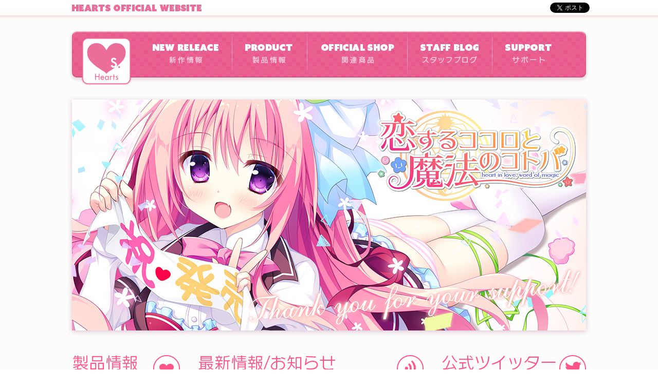

--- FILE ---
content_type: text/html
request_url: http://hearts.amusecraft.com/top.html
body_size: 7359
content:
<!doctype html>
<html lang="ja">
<head prefix="og: http://ogp.me/ns# fb: http://ogp.me/ns/fb# article: http://ogp.me/ns/article#">
<meta charset="utf-8">
<title>Hearts Official Website</title>
<meta name="description" content="PCゲームメーカー「Hearts」オフィシャルサイト">
<meta name="keywords" content="Hearts,メルクリア,恋咲く都に愛の約束を, ナツイロココロログ">

<!-- BEGIN:OGP&Twitter Cards -->
<meta name="twitter:card" content="summary_large_image">
<meta name="twitter:site" content="@hearts_ac">

<meta property="og:title" content="Hearts Official Website">
<meta property="og:type" content="website">
<meta property="og:description" content="美少女ゲームブランド「Hearts」公式サイトです。">
<meta property="og:url" content="http://hearts.amuse-c.jp/">
<meta property="og:image" content="http://hearts.amuse-c.jp/img/ogp.jpg">
<meta property="og:locale" content="ja_JP">
<meta property="og:site_name" content="Hearts Official Website">
<!-- END:OGP&Twitter Cards -->

<link rel="shortcut icon" href="../favicon.ico">
<link rel="apple-touch-icon-precomposed" href="../apple-touch-icon-precomposed.png">
<!--[if lt IE 9]>
<script src="js/html5.js"></script>
<![endif]-->
<link rel="stylesheet" href="css/reset.css">
<link rel="stylesheet" href="css/base.css">
<link rel="stylesheet" href="css/perfect-scrollbar-0.4.6.min.css">
<link rel="stylesheet" href="css/lightbox.css">
<script src="http://ajax.googleapis.com/ajax/libs/jquery/1.10.2/jquery.min.js"></script>
<script src="js/jquery.easing.1.3.js"></script>
<script src="js/fade_rollover.js"></script>
<script src="js/hearts_common.js"></script>
<script src="js/lightbox.js"></script>
<script src="js/perfect-scrollbar-0.4.6.with-mousewheel.min.js"></script>
<script>
	$(document).ready(function ($) {
		$('.logtxt').perfectScrollbar({wheelPropagation: true});
	});
</script>

</head>

<body>

<div id="PageWrapper" class="cf">

<header>
	<div class="head_wrap cf">
        <div class="head_title">Hearts Official Homepage</div>
        <div class="twitter">
        	<a href="https://twitter.com/share" class="twitter-share-button" data-url="http://hearts.amuse-c.jp/" data-via="hearts_ac">Tweet</a>
        </div>
    </div>
</header>

<div id="Head_menu">
	<div class="head_menuwrap">
        <h1><a href="top.html">Hearts</a></h1>
        <div id="Menu">
            <ul>
                <li><a href="koikoro/index.html"><img src="img/menu_01_rollout.png" alt="新作情報"></a></li>
				<li><a href="product.html"><img src="img/menu_02_rollout.png" alt="製品情報"></a></li>
				<li><a href="https://amusecraft.com/webshop/shop_thumb.php?jcode=B00008"><img src="img/menu_03_rollout.png" alt="オフィシャル通販"></a></li>
                <li><a href="http://hearts-staff.ldblog.jp/"><img src="img/menu_04_rollout.png" alt="スタッフブログ"></a></li>
                <li><a href="support.html"><img src="img/menu_05_rollout.png" alt="サポート"></a></li>
            </ul>
        </div>
    </div>
</div>

<div id="Mainvisual">
	<a href="koikoro/index.html"><img class="faderoll" src="img/koikoro.jpg" width="1000" height="450" alt="Hearts 5th Project"></a>
</div>

<div id="Contents" class="cf">

	<div class="contents_product">
    	<h2 class="ct_product">製品情報</h2>
        <ul>
			<li><a href="koikoro/index.html"><img class="faderoll" src="img/product_05.jpg" width="200" height="90" alt="恋するココロと魔法のコトバ"></a></li>
			<li><a href="rorologhs/index.html"><img class="faderoll" src="img/product_04.jpg" width="200" height="90" alt="ナツイロココロログHS"></a></li>
        	<li><a href="rorolog/index.html"><img class="faderoll" src="img/product_03.jpg" width="200" height="90" alt="ナツイロココロログ"></a></li>
        </ul>
    </div>
    
    <div class="contents_information">
    	<h2>トピックス＆インフォメーション</h2>
        <ul>
			<li><a href="rorolog/special/soundtrackDL.html" target="_blank"><img class="faderoll" src="topics/topics_36.jpg" width="438" height="100" alt="soundtrack+"></a></li>
			<li><a href="http://dramaticcreate.com/rorolog/" target="_blank"><img class="faderoll" src="topics/topics_27.jpg" width="438" height="100" alt="PSVITA"></a></li>
        	<li><a href="https://amusecraft.com/webshop/shop_thumb.php?jcode=D00027" target="_blank"><img class="faderoll" src="topics/topics_26.jpg" width="438" height="100" alt="オフィシャル通販"></a></li>
        	
            
        </ul>
    </div>
    
    <div class="contents_twitter">
    	<h2>Twitter</h2>
        <div class="twitter_wrap">
            <a class="twitter-timeline" data-chrome="nofooter transparent" href="https://twitter.com/hearts_ac" data-widget-id="670081343175421958">@hearts_acさんのツイート</a>
        </div>
    </div>
    
    <div class="contents_log">
    	<h2>更新履歴</h2>
        <div class="rireki_wrap">
        	<div class="logbox">
				<dl class="cf">
                	<dt>2021/12/01</dt>
                    <dd>ナツイロココロログDL版サントラ情報を公開しました。</dd>
                </dl>
				<dl class="cf">
                	<dt>2019/07/19</dt>
                    <dd>AMUSE CRAFT 2019夏のイベント情報を公開しました。</dd>
                </dl>
				<dl class="cf">
                	<dt>2018/12/14</dt>
                    <dd>AMUSE CRAFT 2018冬のイベント情報を公開しました。</dd>
                </dl>
				
				
				
				
            </div>
        </div>
    </div>
    
    <div class="contents_link">
    	<h2>リンク</h2>
        <ul>
        	<li class="mr32"><a href="https://www.youtube.com/user/AmuseCraft001" target="_blank"><img class="faderoll" src="img/linkbox_niconico.jpg" width="124" height="100" alt="Youtube"></a></li>
            <li class="mr00"><a href="https://amuse-c.jp/recruit/" target="_blank"><img class="faderoll" src="img/linkbox_bosyu.jpg" width="124" height="100" alt="人材募集"></a></li>
        </ul>
    </div>

</div>

<footer>
	<div class="ac_banner">
        <a href="http://amuse-c.jp/"><img class="faderoll" src="img/ac_banner.png" width="200" height="40" alt="AMUSECRAFT"></a>
    </div>
	<div class="banner">
        <a href="http://hearts.amuse-c.jp/"><img class="faderoll" src="banner.jpg" width="200" height="40" alt="Hearts"></a>
    </div>
    <div class="copyright">
    	<p><small>&copy;Hearts/AMUSECRAFT</small></p>
    </div>
</footer>


</div>

<!--- コンテンツここまで --->
<!--- Footer Script --->
<script>!function(d,s,id){var js,fjs=d.getElementsByTagName(s)[0],p=/^http:/.test(d.location)?'http':'https';if(!d.getElementById(id)){js=d.createElement(s);js.id=id;js.src=p+"://platform.twitter.com/widgets.js";fjs.parentNode.insertBefore(js,fjs);}}(document,"script","twitter-wjs");</script>
<script type="text/javascript">

  var _gaq = _gaq || [];
  _gaq.push(['_setAccount', 'UA-39508191-1']);
  _gaq.push(['_trackPageview']);

  (function() {
    var ga = document.createElement('script'); ga.type = 'text/javascript'; ga.async = true;
    ga.src = ('https:' == document.location.protocol ? 'https://ssl' : 'http://www') + '.google-analytics.com/ga.js';
    var s = document.getElementsByTagName('script')[0]; s.parentNode.insertBefore(ga, s);
  })();

</script>
</body>
</html>


--- FILE ---
content_type: text/css
request_url: http://hearts.amusecraft.com/css/reset.css
body_size: 537
content:
@charset "utf-8";
/* CSS Document */

/* リセット */

body,div,dl,dt,dd,ul,ol,li,h1,h2,h3,h4,h5,h6,pre,form,fieldset,input,textarea,p,blockquote,th,td {
margin:0;
padding:0;
}

table {
border-collapse:collapse;
border-spacing:0;
}

fieldset,img {
border:0;
}

address,caption,cite,code,dfn,em,strong,th,var {
font-style:normal;
font-weight:normal;
}

ol,ul {
list-style:none;
}

caption,th {
text-align:left;
}

h1,h2,h3,h4,h5,h6 {
font-size:100%;
font-weight:normal;
}

q:before,q:after {
content:'';
}

abbr,acronym { border:0;
}



--- FILE ---
content_type: text/css
request_url: http://hearts.amusecraft.com/css/base.css
body_size: 7112
content:
@charset "utf-8";
/* CSS Document */

/* clearfix */

.cf:before,
.cf:after {
    content: " ";
    display: table;
}

.cf:after {
    clear: both;
}

.cf {
    *zoom: 1;
}

/* 画像センタリング */

.cr {margin:0 auto;}
.cr5 {margin:10px auto;}
.cr10 {margin:10px auto;}
.cr20 {margin:20px auto;}
.cr30 {margin:30px auto;}

.cr15o {margin:15px auto 0;}
.cr20o {margin:20px auto 0;}

.cr15u {margin:0 auto 15px;}
.cr20u {margin:0 auto 20px;}
.cr50up {margin:0 auto; padding-bottom:50px;}

body.fixed .menu_fix {
	margin-bottom:100px;
}

body.fixed #Menu {
    position: fixed;
    top: 0;
    width: 100%;
    z-index: 8888;
}


/* 点滅 */
.blinking{
	-webkit-animation:blink 1.5s ease-in-out infinite alternate;
    -moz-animation:blink 1.5s ease-in-out infinite alternate;
    animation:blink 1.5s ease-in-out infinite alternate;
}
@-webkit-keyframes blink{
    0% {opacity:0;}
    100% {opacity:1;}
}
@-moz-keyframes blink{
    0% {opacity:0;}
    100% {opacity:1;}
}
@keyframes blink{
    0% {opacity:0;}
    100% {opacity:1;}
}


/* ページトップ */

#page-top {
	position: fixed;
	bottom: 20px;
	right: 20px;
	font-size: 1.4em;
	font-weight:bold;
	z-index:10000;
}
#page-top a {
	background: #eb6d9a;
	text-decoration: none;
	color: #fff;
	width: 100px;
	padding: 30px 0;
	text-align: center;
	display: block;
	border-radius: 10px;
}
#page-top a:hover {
	text-decoration: none;
	background: #ff3980;
}

/* FireFoxFadeブレ防止 */

img { display:block; box-shadow: #000 0 0 0; }


/* 全体・枠作り */

html,body {
  height:100%;
}

img { display:block; }


body {
	font-family: Verdana, "メイリオ", Meiryo, "ヒラギノ角ゴ ProN W3", "Hiragino Kaku Gothic ProN", sans-serif;
	font-size:62.5%;
	text-align:center;
	background:url(../img/grand_bg.png) left top repeat;
}

#PageWrapper {
	min-height: 100%;
	min-width:1000px;
	height: auto !important;
	height: 100%;
	position: relative;
	width:100%;
}

header {
	background:url(../img/header_bg.png) left top repeat-x;
	width:100%;
	height:40px;
}

.head_wrap {
	width:1000px;
	height:40px;
	margin:0 auto;
	position:relative;
}

.head_title {
	width:252px;
	height:30px;
	background:url(../img/head_title.png) left center no-repeat;
	text-indent:-9999px;
	overflow:hidden;
	float:left;
	margin-right:678px;
}

.twitter {
	width:70px;
	height:20px;
	float:left;
	margin-top:5px;
}

#Head_menu {
	width:100%;
	height:114px;
	background:url(../img/menu_bg.png) center center no-repeat;
	margin-top:9px;
	margin-bottom:31px;
}

.head_menuwrap {
	width:1000px;
	height:114px;
	margin:0 auto;
	position:relative;
}

#Head_menu h1 {
	width:104px;
	height:100px;
	display:block;
	background:url(../img/hearts_logo.png) left top no-repeat;
	position:absolute;
	left:15px;
	top:20px;
}

#Head_menu h1 a {
	width:104px;
	height:100px;
	display:block;
	text-indent:-9999px;
	overflow:hidden;
}

#Menu {
	padding-top:6px;
	margin-left:135px;
}

#Menu ul li {
	float:left;
}

#Mainvisual {
	width:1000px;
	height:450px;
	margin:0 auto;
	background:#FFFFFF;
	box-shadow:0 2px 10px rgba(209,181,199,0.8);
}

#Contents {
	width:1001px;
	margin:48px auto 0;
	padding-bottom:160px;
}

.contents_product {
	width:210px;
	float:left;
	margin-right:36px;
	margin-bottom:48px;
}

.contents_information {
	width:438px;
	float:left;
	margin-right:36px;
	margin-bottom:48px;
}

.contents_twitter {
	width:280px;
	float:left;
	margin-bottom:48px;
}

.contents_log {
	width:684px;
	float:left;
	margin-right:36px;
}

.contents_link {
	width:280px;
	float:left;
}

#Contents h2 {
	height:53px;
	margin-bottom:16px;
	text-indent:-9999px;
	overflow:hidden;
}

.contents_product h2 {
	background:url(../img/head_product.png) left top no-repeat;
	width:210px;
}

.contents_information h2 {
	background:url(../img/head_information.png) left top no-repeat;
	width:438px;
}

.contents_twitter h2 {
	background:url(../img/head_twitter.png) left top no-repeat;
	width:280px;
}

.contents_log h2 {
	background:url(../img/head_log.png) left top no-repeat;
	width:685px;
}

.contents_link h2 {
	background:url(../img/head_link.png) left top no-repeat;
	width:280px;
}

.contents_product ul li {
	width:200px;
	height:90px;
	padding:4px;
	background:#FFF;
	border:1px solid #f1e8e8;
	margin-bottom:16px;
}

.contents_information ul li {
	width:438px;
	height:100px;
	background:#FFF;
	margin-bottom:16px;
	box-shadow:0 2px 10px rgba(209,181,199,0.8);
}

.twitter_wrap {
	width:258px;
	height:310px;
	padding:10px;
	background:#FFF;
	border:1px solid #f1e8e8;
}

.rireki_wrap {
	width:665px;
	height:84px;
	background:#FFF;
	padding:4px 9px 10px;
	border:1px solid #f1e8e8;
}

.rireki_wrap dl {
	height:27px;
	border-bottom:1px dotted #f1e8e8;
}

.rireki_wrap dl dt {
	width:124px;
	font-size:1.4em;
	color:#ff5588;
	float:left;
	line-height:27px;
	text-align:left;
}

.rireki_wrap dl dd {
	font-size:1.4em;
	color:#9a7f87;
	float:left;
	line-height:27px;
	text-align:left;
}

.mr32 {
	margin-right:32px;
}

.contents_link ul li {
	width:124px;
	height:100px;
	background:#FFF;
	float:left;
}

footer {
	width:100%;
	height:76px;
	padding-top:24px;
	position: absolute;
	background:#eb6d9a;
	bottom: 0;
	*left:-1px;
	text-align: center;
}

.ac_banner {
	width:200px;
	height:40px;
	background:#FFF;
	margin-right:20px;
	display: inline-block;
}

.banner {
	width:200px;
	height:40px;
	background:#FFF;
	display: inline-block;
}

.copyright {
	font-size:1.3em;
	color:#FFF;
	text-align:center;
}

* html footer {
	bottom:expression(document.getElementById("PageWrapper").offsetHeight % 2 == 0 ? 0 : -1);
}


h4#Support {
	font-size:3em;
	font-family: 'Raleway', sans-serif;
	color:#eb6d9a;
	width:800px;
	height:50px;
	line-height:50px;
	border-bottom:1px solid #eb6d9a;
	margin:0 auto 36px;
}

.support_block {
	width:800px;
	font-size:1.5em;
	margin:0 auto;
	text-align:left;
	color:#666464;
}

span.blue {
	font-weight:bold;
	color:#eb6d9a;
}

span.red {
	color:#ff0000;
}

.support_block a {
	color:#eb6d9a;
	text-decoration:underline;
}

.support_block a:hover {
	color:#eb6d9a;
	text-decoration:none;
}

.other_support {
	width:600px;
	height:100px;
	margin:0 auto 30px;
}

.product_wrap {
	width:1000px;
	margin:0 auto;
}

.product_box {
	width:1000px;
	height:300px;
	background:#FFF;
	margin-bottom:36px;
	box-shadow:0 2px 10px rgba(209,181,199,0.8);
}

.pro_spec {
	margin-left:674px;
	padding-top:48px;
	width:350px;
}

.product_box a {
	opacity: 1;
	transition:all 0.3s;
	display: block;
	color:#fff;
	text-decoration: none;
}

.product_box a:hover {
	opacity: 0.7;
}

.product_box dl {
	font-size:14px;
	line-height: 1.8;
}

.product_box dt {
	float:left;
	text-align: right;
	width:80px;
}

.product_box dd {
	float:left;
	text-align: left;
}

.pro_01 {
	background:url(../img/p_title01.jpg) left top no-repeat;
	width:1000px;
	height:300px;
}

.pro_02 {
	background:url(../img/p_title02.jpg) left top no-repeat;
	width:1000px;
	height:300px;
}

.pro_03 {
	background:url(../img/p_title03.jpg) left top no-repeat;
	width:1000px;
	height:300px;
}

.pro_04 {
	background:url(../img/p_title04.jpg) left top no-repeat;
	width:1000px;
	height:300px;
}


.mr50 {
	
}

--- FILE ---
content_type: text/javascript
request_url: http://hearts.amusecraft.com/js/hearts_common.js
body_size: 725
content:
// JavaScript Document




// FADEROLL

$(function(){
	$('a .faderoll').hover(
		function(){
			$(this).fadeTo(200, 0.7);
		},
		function(){
			$(this).fadeTo(200, 1.0);
		}
	);
});

$(function() {
	$('.jump img')
	.hover(
		function(){
			$(this).stop().animate({
				'marginTop':'-10px',
			},'slow','easeOutBounce');
		},
		function () {
			$(this).stop().animate({
				'marginTop':'0px',
			},'slow','easeOutBounce');
		}
	);
});

$(function(){
	$('a[href^=#]').click(function(){
		var speed = 500;
		var href= $(this).attr("href");
		var target = $(href == "#" || href == "" ? 'html' : href);
		var position = target.offset().top;
		$("html, body").animate({scrollTop:position}, speed, "swing");
		return false;
	});
});